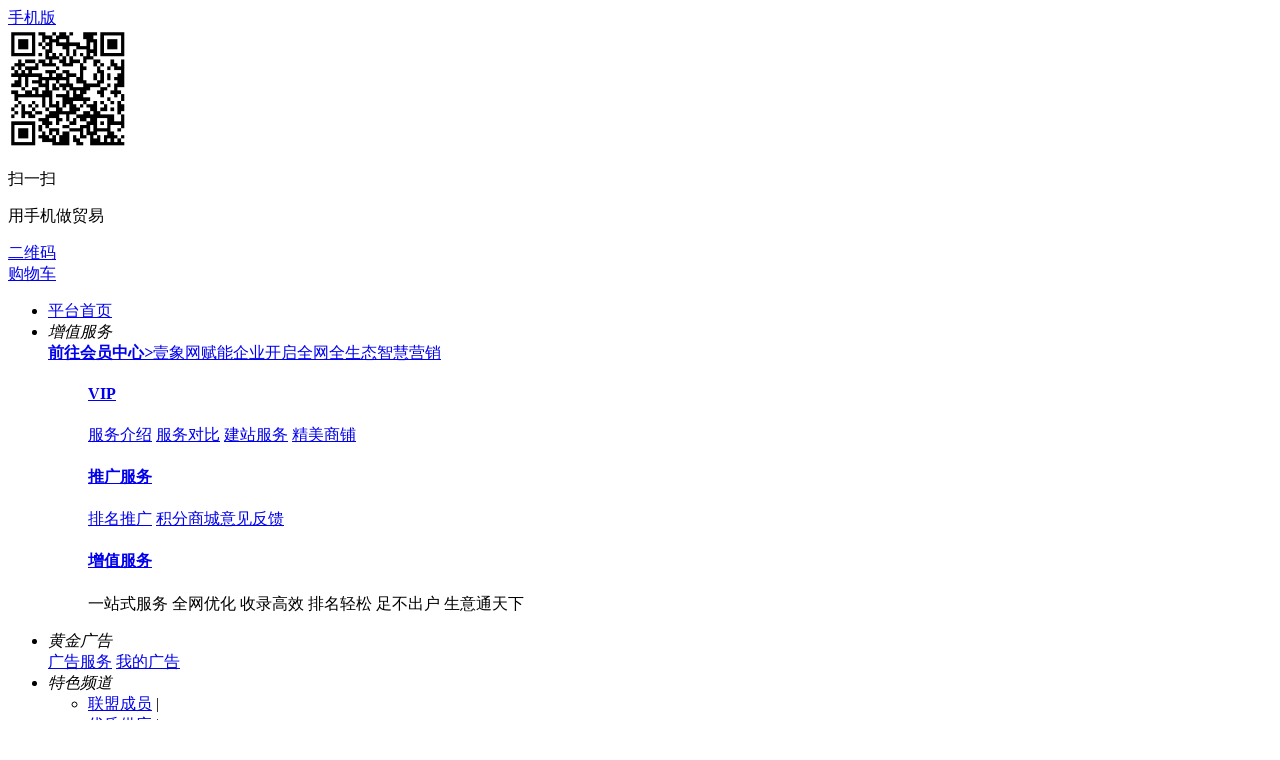

--- FILE ---
content_type: text/html;charset=UTF-8
request_url: https://www.1elephant.com/sell/list/7607/
body_size: 8521
content:
<!doctype html>
<html>
<head>
<meta charset="UTF-8"/>
<meta http-equiv="x-ua-compatible" content="IE=edge" />
<title>2025年最新【优质供应】价格_厂家供应采购图片品牌优质供应一站式交付服务平台</title>
<meta name="keywords" content="优质供应价格，优质供应采购,壹象网厂家，优质供应供应"/>
<meta name="description" content="壹象网壹象网壹象网|防护用品网|劳保用品网|安防用品网|劳防用品网|防护用品代理|劳防用品代理|安全防护用品|医用防护用品|防暴用品网 壹象网优质供应销售优质供应产品,提供优质供应价格、优质供应厂家信息服务，是专业的互联网+ 优质供应一站式b2b平台。"/>
<meta http-equiv="mobile-agent" content="format=html5;url=https://www.1elephant.com/mobile/sell/list/7607/"/>
<meta name="generator" content="Template - www.mbkfw.com - S06 -V9" />
<meta name="Copyright" content="kefu@mbkfw.com"/>
<link rel="shortcut icon" type="image/x-icon" href="https://www.1elephant.com/favicon.ico"/>
<link rel="bookmark" type="image/x-icon" href="https://www.1elephant.com/favicon.ico"/>
<link rel="stylesheet" href="https://www.1elephant.com/static/skin/s06skinv9/css/muban.css?v=f6c2fb17cd" type="text/css" />
<link rel="stylesheet" href="https://www.1elephant.com/static/skin/s06skinv9/css/muban-indexh.css?v=f6c2fb17cd" type="text/css" />
<link rel="stylesheet" type="text/css" href="https://www.1elephant.com/static/js/swiper4.5.3/swiper.min.css?v=f6c2fb17cd"/>
<link rel="stylesheet" type="text/css" href="https://www.1elephant.com/static/skin/s06skinv9/style.css?v=f6c2fb17cd"/>
<link rel="stylesheet" type="text/css" href="https://www.1elephant.com/static/skin/s06skinv9/mbkfw.xh.css?v=f6c2fb17cd"/>
<link rel="stylesheet" type="text/css" href="https://www.1elephant.com/static/skin/s06skinv9/sell.css?v=f6c2fb17cd"/>
<link rel="stylesheet" type="text/css" href="https://www.1elephant.com/file/style/home.reset.css?v=f6c2fb17cd"/>
<script type="text/javascript" src="https://www.1elephant.com/lang/zh-cn/lang.js?v=f6c2fb17cd"></script>
<script type="text/javascript" src="https://www.1elephant.com/file/script/config.js?v=f6c2fb17cd"></script>
<script type="text/javascript" src="https://www.1elephant.com/static/script/jquery-3.6.4.min.js?v=f6c2fb17cd"></script>
<script type="text/javascript" src="https://www.1elephant.com/static/script/notification.js?v=f6c2fb17cd"></script>
<script type="text/javascript" src="https://www.1elephant.com/static/script/common.js?v=f6c2fb17cd"></script>
<script type="text/javascript" src="https://www.1elephant.com/static/script/page.js?v=f6c2fb17cd"></script>
<script type="text/javascript" src="https://www.1elephant.com/static/script/jquery.lazyload.js?v=f6c2fb17cd"></script><!-- <script type="text/javascript" src="https://www.1elephant.com/static/js/xhso.js?v=f6c2fb17cd"></script> -->
<script type="text/javascript" src="https://www.1elephant.com/static/js/jquery.SuperSlide.2.1.3.js?v=f6c2fb17cd"></script>
<script type="text/javascript">GoMobile('https://www.1elephant.com/mobile/sell/list/7607/');var searchid = 5;</script>
</head>
<body>
<!--[if lte IE 8]>
<div class="browser-warning">
    <div class="bgo"></div>
    <div class="con pos-abs ie-pie rad5">
        提示：您的浏览器可能无法正常浏览本站，推荐使用
        <a href="//www.google.com/chrome" class="fontbold" target="_blank" title="下载 Chrome 浏览器">Chrome</a>、
        <a href="//browser.360.cn/ee" class="fontbold" target="_blank" title="下载 360极速 浏览器">360极速</a>、
        <a href="//www.apple.com/safari" class="fontbold" target="_blank" title="下载 Safari 浏览器">Safari</a>、
        <a href="//firefox.com.cn/download" class="fontbold" target="_blank" title="下载 Firefox 浏览器">Firefox</a> 等浏览器，
        或者升级您的 <a href="//windows.microsoft.com/zh-CN/internet-explorer/download-ie" class="fontbold" target="_blank" title="下载最新版的 Internet Explorer">Internet Explorer</a>
        <a href="javascript:void(0);" id="close-btn" class="close-btn rad100">X</a>
    </div>
</div>
<![endif]--><div class="top" id="head">
<div class="wrap">
<div class="top-l">
<div class="mobile pr drop-down"><i class="icon i-phone"></i><a href="javascript:Dmobile();">手机版</a>
<div class="code drop-down-con">
<div class="fl code_img"><img src="https://www.1elephant.com/file/upload/202107/07/155214541.png"/></div>
<div class="fl code_text">
<p class="code_text_one">扫一扫</p>
<p class="code_text_two">用手机做贸易</p>
</div>
</div>
</div>
<div class="xh-mobile"><a href="javascript:Dqrcode();" class="mobile"><i class="icon i-code"></i>二维码</a></div><div class="xh-cart"><a href="https://www.1elephant.com/member/cart.php" onmouseover="Dcard('cart',this);"><i class="icon i-cart"></i>购物车<span class="head_t" id="destoon_cart"></span></a></div><div class="top_login" id="destoon_member"></div>
</div>
<div class="top-r">
<ul>
<li class="top-r-li"><a href="https://www.1elephant.com/" target="_blank" class="smartkf">平台首页</a></li>
<li class="top-r-li drop-down pr"><em>增值服务</em><i class="icon-down"></i>
<div class="drop-down-con userfw">
    <a href="https://www.1elephant.com/member/" class="a-box" target="_blank"><b class="t">前往会员中心<i>&gt;</i></b>壹象网赋能企业开启全网全生态智慧营销</a>
<dl>
<dd class="t-vip">
<a href="https://www.1elephant.com/vip" target="_blank"><h4><i class="i0"></i>VIP</h4></a>
<p class="bm_x">
<a class="red" href="https://www.1elephant.com/vip" target="_blank">服务介绍</a>
<a href="https://www.1elephant.com/member/grade.php" target="_blank">服务对比</a>
<a href="https://www.1elephant.com/vip/jianzhan.html" target="_blank">建站服务</a>
<a href="https://www.1elephant.com/vip/spmuban.html" target="_blank">精美商铺</a>
</p>
</dd>
<dd class="t-tg">
<a href="https://www.1elephant.com/spread/" target="_blank"> <h4><i class="i1"></i>推广服务</h4></a>
<p class="bm_x">
<a class="red" href="https://www.1elephant.com/spread/" target="_blank">排名推广</a>
<a href="https://www.1elephant.com/gift/index2.php" target="_blank">积分商城</a><a href="https://www.1elephant.com/guestbook/index.php?action=add" target="_blank">意见反馈</a></p>
</dd>
<dd class="t-zz">
<a href="https://www.1elephant.com/spread/" target="_blank"> <h4><i class="i2"></i>增值服务</h4></a>
<div class="txt">一站式服务 全网优化 收录高效 排名轻松 足不出户 生意通天下</div>
</dd>
</dl>
</div>
</li>
<li class="top-r-li drop-down pr"><em>黄金广告</em><i class="icon-down"></i>
<div class="drop-down-con adfw">
<a class="red" href="https://www.1elephant.com/ad/" target="_blank">广告服务</a>
<a href="https://www.1elephant.com/member/ad.php" rel="nofollow" target="_blank">我的广告</a>
</div>
</li>
<li class="top-r-li drop-down pr"><em>特色频道</em><i class="icon-down"></i>
<div class="drop-down-con sitenav">
<ul class="clf">
<li class="m-li"><a href="https://www.1elephant.com/company/">联盟成员</a><span> | </span></li>
<li class="m-li"><a href="https://www.1elephant.com/sell/">优质供应</a><span> | </span></li>
<li class="m-li"><a href="https://www.1elephant.com/buy/">采购招标</a><span> | </span></li>
<li class="m-li"><a href="https://www.1elephant.com/news/">防护头条</a><span> | </span></li>
<li class="m-li"><a href="https://www.1elephant.com/exhibit/">展会集锦</a><span> | </span></li>
<li class="m-li"><a href="https://www.1elephant.com/know/">百科问答</a><span> | </span></li>
<li class="m-li"><a href="https://www.1elephant.com/photo/">图库</a><span> | </span></li>
<li class="m-li"><a href="https://www.1elephant.com/brand/">品牌商标</a><span> | </span></li>
<li class="m-li"><a href="https://www.1elephant.com/video/">微视频</a><span> | </span></li>
<li class="m-li"><a href="https://www.1elephant.com/resume/">简历</a><span> | </span></li>
<li class="m-li"><a href="https://www.1elephant.com/mall/">严选商城</a><span> | </span></li>
<li class="m-li"><a href="https://www.1elephant.com/club/">防护商圈</a><span> | </span></li>
<li class="m-li"><a href="https://www.1elephant.com/job/">猎聘</a><span> | </span></li>
<li class="m-li"><a href="https://www.1elephant.com/invest/">加盟代理</a><span> | </span></li>
<li class="m-li"><a href="https://www.1elephant.com/moment/">动态</a><span> | </span></li>
<li class="m-li"><a href="https://www.1elephant.com/finance/">服务</a><span> | </span></li>
<li class="m-li"><a href="https://www.1elephant.com/help/">帮助中心</a><span> | </span></li>
</ul>
</div>
</li>
<li class="top-r-li"><a href="https://www.1elephant.com/help/" target="_blank" class="smartkf">客服中心</a></li>
</ul>
</div>
</div>
</div><div id="destoon-space"></div>
<div class="m"><div id="search_tips" style="display:none;"></div></div>
<div id="destoon-qrcode" style="display:none;"></div><div id="destoon-card"></div><div id="destoon-fixon">
<div class="logbar">
<div class="wrap clearfix">
<div class="logo_xh">
<a href="https://www.1elephant.com/" target="_blank"><img src="https://www.1elephant.com/file/upload/202106/22/135148961.jpg" alt="壹象网"/></a>
</div>
<div class="reach">
<form id="destoon-search" action="https://www.1elephant.com/sell/search.php" onsubmit="return DSearch();">
<div class="search-a clearfix">
<div class="search-inp">
<input name="kw" id="destoon-kw" type="text" value="" placeholder="请输入关键词" onfocus="DsRec();" onblur="$('#search-tip,#search-rec,#search-cls').fadeOut('fast');"  onkeyup="DsTip(this.value);" autocomplete="off" x-webkit-speech speech/>
<div id="search-tip"></div><div id="search-rec"></div>
</div>
<div class="search-mod">
<div id="search-cls" onclick="$('#destoon-kw').val('');$('#search-cls').hide();" title="清空输入"></div>
<input type="text" id="destoon-mod" value="优质供应" readonly onclick="$('#search-tip,#search-rec').hide();$('#search-mod').fadeIn('fast');"/>
<div id="search-mod">
<p onclick="$('#search-mod').fadeOut('fast');"><i title="关闭"></i>选择频道搜索</p>
<ul>
<li onclick="DsMod('4','联盟成员','https://www.1elephant.com/company/')">联盟成员</li><li onclick="DsMod('5','优质供应','https://www.1elephant.com/sell/')">优质供应</li><li onclick="DsMod('6','采购招标','https://www.1elephant.com/buy/')">采购招标</li><li onclick="DsMod('21','防护头条','https://www.1elephant.com/news/')">防护头条</li><li onclick="DsMod('8','展会集锦','https://www.1elephant.com/exhibit/')">展会集锦</li><li onclick="DsMod('14','微视频','https://www.1elephant.com/video/')">微视频</li></ul>
</div>
</div>
<div class="search-btn"><input type="submit" value="搜 索"/></div>
</div>
<div class="search-b clearfix">
<div class="search-adv" title="高级搜索" onclick="Go($('#destoon-search').attr('action'));"></div>
<div class="search-hot"><a href="https://www.1elephant.com/sell/search.php?kw=%E5%AE%B6%E5%B1%85">家居</a><a href="https://www.1elephant.com/sell/search.php?kw=%E9%98%B2%E6%8A%A4%E6%9C%8D%E7%B3%BB%E5%88%97">防护服系列</a><a href="https://www.1elephant.com/sell/search.php?kw=%E5%85%B6%E4%BB%96">其他</a><a href="https://www.1elephant.com/sell/search.php?kw=%E9%98%B2%E9%9B%B7%E7%94%B5%E8%AE%BE%E5%A4%87">防雷电设备</a><a href="https://www.1elephant.com/sell/search.php?kw=%E6%89%8B%E6%8C%81%E9%87%91%E5%B1%9E%E6%8E%A2%E6%B5%8B%E5%99%A8">手持金属探测器</a><a href="https://www.1elephant.com/sell/search.php?kw=%E6%89%8B%E5%A5%97">手套</a><a href="https://www.1elephant.com/sell/search.php?kw=%E5%8C%BB%E7%94%A8%E9%98%B2%E6%8A%A4%E7%94%A8%E5%93%81">医用防护用品</a><a href="https://www.1elephant.com/sell/search.php?kw=%E6%B6%88%E9%98%B2%E8%AE%BE%E5%A4%87">消防设备</a><a href="https://www.1elephant.com/sell/search.php?kw=%E9%98%B2%E6%8A%A4%E6%9C%8D">防护服</a><a href="https://www.1elephant.com/sell/search.php?kw=%E5%AE%89%E5%85%A8%E5%B8%BD">安全帽</a></div>
</div>
</form>
</div>
<div class="btn-order"><a href="https://www.1elephant.com/member/my.php" rel="nofollow" target="_blank">发布信息</a></div>
<div class="qr-code qr-code1">
<p>微信扫一扫</p>
<img src="https://www.1elephant.com/file/upload/202107/07/155134721.jpg" width="72" height="72" class="qr-code-img" />
<div class="qr-code-h qr-code-h1">
<div class="qr-code-htext">微信小程序<br>天下好货一手掌握</div>
<div class="qr-code-himg"><img src="https://www.1elephant.com/file/upload/202107/07/155134721.jpg" width="120" height="120" /></div>
</div>
</div>
<div class="qr-code qr-code2 ml20">
<p>扫一扫关注</p>
<img src="https://www.1elephant.com/file/upload/202107/07/155125521.jpg" width="72" height="72" class="qr-code-img" />
<div class="qr-code-h qr-code-h2">
<div class="qr-code-htext">扫一扫微信关注<br>天下好货一手掌握</div>
<div class="qr-code-himg"><img src="https://www.1elephant.com/file/upload/202107/07/155125521.jpg" width="120" height="120" /></div>
</div>
</div>
</div>
</div>
</div>
<div class="nav_mu">
<div class="wrap">
<ul class="nav-mu-li">
<li class="muli d1"><a href="https://www.1elephant.com/" target="_blank">首页</a></li>
<li class="muli d4"><a href="https://www.1elephant.com/company/" target="_blank">联盟成员</a>
</li>
<li class="muli d5"><a href="https://www.1elephant.com/sell/" target="_blank" class="hover">优质供应</a>
</li>
<li class="muli pr d6"><a href="https://www.1elephant.com/buy/" target="_blank">采购招标</a>
<div class="icon-new"></div></li>
<li class="muli d21"><a href="https://www.1elephant.com/news/" target="_blank">防护头条</a>
</li>
<li class="muli d8"><a href="https://www.1elephant.com/exhibit/" target="_blank">展会集锦</a>
</li>
<li class="split-line"><span></span></li><li class="muli pr d14"><a href="https://www.1elephant.com/video/" target="_blank">微视频</a>
<div class="icon-new"></div></li>
</ul>
</div>
<div class="clearfix"> </div>
</div><link rel="stylesheet" type="text/css" href="https://www.1elephant.com/static/skin/s06skinv9/list.css?v=f6c2fb17cd"/><script type="text/javascript" src="https://www.1elephant.com/static/js/category_list.js?v=f6c2fb17cd"></script><div class="mxh clearfix">
<div class="nav"><a href="https://www.1elephant.com/">首页</a> <i>&gt;</i> <a href="https://www.1elephant.com/sell/">优质供应</a> <i>&gt;</i> <a href="https://www.1elephant.com/sell/list/5788/">防护设备机械</a> <i>&gt;</i> <a href="https://www.1elephant.com/sell/list/7607/">美容防护仪器</a></div>
</div>
<div class="g-row">
<div class="m-sorts">
<form action="https://www.1elephant.com/sell/search.php" id="search">
<input type="hidden" name="catid" value="7607"/>
<div class="sContentD">
<div class="filter_box">
<h3>类目</h3>
<div class="right close">
<ul class="brand" style="height: auto;">
<li><a href="https://www.1elephant.com/sell/search.php?areaid=0&catid=0" class="current">不限</a></li>
<li ><a  href="https://www.1elephant.com/sell/list/7602/">医用防护生产设备</a></li>
<li ><a  href="https://www.1elephant.com/sell/list/7603/">做业防护生产设备</a></li>
<li ><a  href="https://www.1elephant.com/sell/list/7604/">家居防护生产设备</a></li>
<li ><a  href="https://www.1elephant.com/sell/list/7605/">防护检测设备</a></li>
<li ><a  href="https://www.1elephant.com/sell/list/7606/">户外防护生产设备</a></li>
<li ><a  class="current" href="https://www.1elephant.com/sell/list/7607/">美容防护仪器</a></li>
<li  class="hide"><a  href="https://www.1elephant.com/sell/list/7608/">生产配件</a></li>
<li  class="hide"><a  href="https://www.1elephant.com/sell/list/7609/">周边产品</a></li>
</ul>
</div>
<a href="javascript:void(0)" class="more sealiszsan sealiszhank sealisshouq"><em>收起</em></a></div>
<div class="filter_box">
<h3>地区</h3>
<div class="right">
<ul class="" style="height: 40px;">
<li><a href="https://www.1elephant.com/sell/search.php?areaid=0&catid=7607" class="current">不限</a></li>
<li ><a href="https://www.1elephant.com/sell/search.php?areaid=1&catid=7607">北京</a></li>
<li ><a href="https://www.1elephant.com/sell/search.php?areaid=2&catid=7607">上海</a></li>
<li ><a href="https://www.1elephant.com/sell/search.php?areaid=3&catid=7607">天津</a></li>
<li ><a href="https://www.1elephant.com/sell/search.php?areaid=4&catid=7607">重庆</a></li>
<li ><a href="https://www.1elephant.com/sell/search.php?areaid=5&catid=7607">河北</a></li>
<li ><a href="https://www.1elephant.com/sell/search.php?areaid=6&catid=7607">山西</a></li>
<li ><a href="https://www.1elephant.com/sell/search.php?areaid=7&catid=7607">内蒙古</a></li>
<li ><a href="https://www.1elephant.com/sell/search.php?areaid=8&catid=7607">辽宁</a></li>
<li ><a href="https://www.1elephant.com/sell/search.php?areaid=9&catid=7607">吉林</a></li>
<li ><a href="https://www.1elephant.com/sell/search.php?areaid=10&catid=7607">黑龙江</a></li>
<li ><a href="https://www.1elephant.com/sell/search.php?areaid=11&catid=7607">江苏</a></li>
<li ><a href="https://www.1elephant.com/sell/search.php?areaid=12&catid=7607">浙江</a></li>
<li  class="hide"><a href="https://www.1elephant.com/sell/search.php?areaid=13&catid=7607">安徽</a></li>
<li  class="hide"><a href="https://www.1elephant.com/sell/search.php?areaid=14&catid=7607">福建</a></li>
<li  class="hide"><a href="https://www.1elephant.com/sell/search.php?areaid=15&catid=7607">江西</a></li>
<li  class="hide"><a href="https://www.1elephant.com/sell/search.php?areaid=16&catid=7607">山东</a></li>
<li  class="hide"><a href="https://www.1elephant.com/sell/search.php?areaid=17&catid=7607">河南</a></li>
<li  class="hide"><a href="https://www.1elephant.com/sell/search.php?areaid=18&catid=7607">湖北</a></li>
<li  class="hide"><a href="https://www.1elephant.com/sell/search.php?areaid=19&catid=7607">湖南</a></li>
<li  class="hide"><a href="https://www.1elephant.com/sell/search.php?areaid=20&catid=7607">广东</a></li>
<li  class="hide"><a href="https://www.1elephant.com/sell/search.php?areaid=21&catid=7607">广西</a></li>
<li  class="hide"><a href="https://www.1elephant.com/sell/search.php?areaid=22&catid=7607">海南</a></li>
<li  class="hide"><a href="https://www.1elephant.com/sell/search.php?areaid=23&catid=7607">四川</a></li>
<li  class="hide"><a href="https://www.1elephant.com/sell/search.php?areaid=24&catid=7607">贵州</a></li>
<li  class="hide"><a href="https://www.1elephant.com/sell/search.php?areaid=25&catid=7607">云南</a></li>
<li  class="hide"><a href="https://www.1elephant.com/sell/search.php?areaid=26&catid=7607">西藏</a></li>
<li  class="hide"><a href="https://www.1elephant.com/sell/search.php?areaid=27&catid=7607">陕西</a></li>
<li  class="hide"><a href="https://www.1elephant.com/sell/search.php?areaid=28&catid=7607">甘肃</a></li>
<li  class="hide"><a href="https://www.1elephant.com/sell/search.php?areaid=29&catid=7607">青海</a></li>
<li  class="hide"><a href="https://www.1elephant.com/sell/search.php?areaid=30&catid=7607">宁夏</a></li>
<li  class="hide"><a href="https://www.1elephant.com/sell/search.php?areaid=31&catid=7607">新疆</a></li>
<li  class="hide"><a href="https://www.1elephant.com/sell/search.php?areaid=32&catid=7607">台湾</a></li>
<li  class="hide"><a href="https://www.1elephant.com/sell/search.php?areaid=33&catid=7607">香港</a></li>
<li  class="hide"><a href="https://www.1elephant.com/sell/search.php?areaid=34&catid=7607">澳门</a></li>
</ul>
</div>
<a href="javascript:void(0)" class="more sealiszsan sealiszhank "><em>展开</em></a></div>
<div class="filter_box">
<h3>类型</h3>
<div class="right">
<ul class="" style="height: 40px;">
<li><a href="https://www.1elephant.com/sell/list/7607/" class="current">全部</a></li>
<li ><a href="javascript:Go('https://www.1elephant.com/sell/search.php?typeid=0&catid=7607');" class="">供应</a></li>
<li ><a href="javascript:Go('https://www.1elephant.com/sell/search.php?typeid=1&catid=7607');" class="">招商代理</a></li>
<li ><a href="javascript:Go('https://www.1elephant.com/sell/search.php?typeid=2&catid=7607');" class="">供应二手</a></li>
<li ><a href="javascript:Go('https://www.1elephant.com/sell/search.php?typeid=3&catid=7607');" class="">提供加工</a></li>
<li ><a href="javascript:Go('https://www.1elephant.com/sell/search.php?typeid=4&catid=7607');" class="">提供合作</a></li>
<li ><a href="javascript:Go('https://www.1elephant.com/sell/search.php?typeid=5&catid=7607');" class="">现有库存</a></li>
</ul>
</div>
</div>
<div class="find_sorts">
<h3>您还可以找</h3>
<div class="right">
<ul>
<a href="https://www.1elephant.com/sell/search.php?kw=%E5%AE%B6%E5%B1%85">家居</a><a href="https://www.1elephant.com/sell/search.php?kw=%E9%98%B2%E6%8A%A4%E6%9C%8D%E7%B3%BB%E5%88%97">防护服系列</a><a href="https://www.1elephant.com/sell/search.php?kw=%E5%85%B6%E4%BB%96">其他</a><a href="https://www.1elephant.com/sell/search.php?kw=%E9%98%B2%E9%9B%B7%E7%94%B5%E8%AE%BE%E5%A4%87">防雷电设备</a><a href="https://www.1elephant.com/sell/search.php?kw=%E6%89%8B%E6%8C%81%E9%87%91%E5%B1%9E%E6%8E%A2%E6%B5%8B%E5%99%A8">手持金属探测器</a><a href="https://www.1elephant.com/sell/search.php?kw=%E6%89%8B%E5%A5%97">手套</a><a href="https://www.1elephant.com/sell/search.php?kw=%E5%8C%BB%E7%94%A8%E9%98%B2%E6%8A%A4%E7%94%A8%E5%93%81">医用防护用品</a><a href="https://www.1elephant.com/sell/search.php?kw=%E6%B6%88%E9%98%B2%E8%AE%BE%E5%A4%87">消防设备</a><a href="https://www.1elephant.com/sell/search.php?kw=%E9%98%B2%E6%8A%A4%E6%9C%8D">防护服</a><a href="https://www.1elephant.com/sell/search.php?kw=%E5%AE%89%E5%85%A8%E5%B8%BD">安全帽</a><a href="https://www.1elephant.com/sell/search.php?kw=%E4%BA%A4%E9%80%9A%E6%B6%88%E9%98%B2%E5%99%A8%E6%9D%90">交通消防器材</a><a href="https://www.1elephant.com/sell/search.php?kw=%E5%8F%A3%E7%BD%A9">口罩</a><a href="https://www.1elephant.com/sell/search.php?kw=%E6%A9%A1%E8%83%B6%E6%89%8B%E5%A5%97">橡胶手套</a><a href="https://www.1elephant.com/sell/search.php?kw=%E6%99%BA%E8%83%BD%E5%AE%89%E9%98%B2%E8%AE%BE%E5%A4%87">智能安防设备</a><a href="https://www.1elephant.com/sell/search.php?kw=%E5%B8%86%E5%B8%83%E6%89%8B%E5%A5%97">帆布手套</a></ul>
<div class="so-ce"><a href="https://www.1elephant.com/sell/search.php" class="so-mo"><em>高级搜索</em></a></div>
</div>
</div>
</div>
</form>
</div>
</div>
<div class="g-row mt15">
<div class="box985">
<form method="post">
    <script type="text/javascript">var sh = 'https://www.1elephant.com/sell/search.php?catid=7607';</script>
    <div class="sell_tip" id="sell_tip" style="display:none;" title="双击关闭" ondblclick="Dh(this.id);">
    <div>
    <p>您可以</p>
    <input type="submit" value="对比选中" onclick="this.form.action='https://www.1elephant.com/sell/compare.php';" class="tool-btn"/> 或
    <input type="submit" value="批量询价" onclick="this.form.action='https://www.1elephant.com/sell/inquiry.php';" class="tool-btn"/>
    </div>
    </div>
<div class="filter">
<div class="price_s">
<input type="checkbox" onclick="checkall(this.form);"/>全选&nbsp;&nbsp;&nbsp;&nbsp;
<input type="submit" value="对比选中" onclick="this.form.action='https://www.1elephant.com/sell/compare.php';" class="tool-btn"/>&nbsp; &nbsp;
<input type="submit" value="批量询价" onclick="this.form.action='https://www.1elephant.com/sell/inquiry.php';" class="tool-btn"/>
</div>
<div class="type_s">
<span>按时间：</span>
<select onchange="Go(sh+'&day='+this.value)">
<option value="0">更新时间</option>
<option value="1">1天内</option>
<option value="3">3天内</option>
<option value="7">7天内</option>
<option value="15">15天内</option>
<option value="30">30天内</option>
</select>
</div>
<div class="type_s">
<span>按顺序：</span>
<select onchange="Go(sh+'&order='+this.value)">
<option value="0">显示顺序</option>
<option value="2">价格由高到低</option>
<option value="3">价格由低到高</option>
<option value="4">VIP级别由高到低</option>
<option value="5">VIP级别由低到高</option>
<option value="6">供货量由高到低</option>
<option value="7">供货量由低到高</option>
<option value="8">起订量由高到低</option>
<option value="9">起订量由低到高</option>
</select>
</div>
<div class="price">
<input type="checkbox" onclick="Go(sh+'&price=1');"/>
标价&nbsp;
<input type="checkbox" onclick="Go(sh+'&thumb=1');"/>
图片&nbsp;
<input type="checkbox" onclick="Go(sh+'&vip=1');"/>
VIP</div>
<div class="tab">
    <a href="javascript:;" onclick="Dq('issup', 1);" class="hb" title="合并供应商">合并供应商</a>
<a href="javascript:;" onclick="Go(sh+'&list=1');" class="icon_datu">大图</a>
<a href="javascript:;" onclick="Go(sh+'&list=0');" class="icon_liebiao active">列表</a>
</div>
</div>
<div class="othertip mt20">
<p class="fl"><strong>壹象网温馨提示：</strong>请新老用户加强对信息真实性及其发布者身份与资质的甄别，避免引起不必要的纠纷和造成损失！</p>
<p class="fr"><a class="c_huang" onclick="hidetip()">关闭</a></p>
</div>
<script type="text/javascript">
$(function () {
if (getCookie('othertip') == 1) {
$('.othertip').hide();
}
});
function hidetip() {
setCookie('othertip', 1);
$('.othertip').hide();
}
</script>
<div id="list" class="mt15">
<div style="padding:48px 118px;line-height:32px;font-size:14px;">
<strong class="px16">抱歉，没有找到相关的内容</strong><br/><br/>
&nbsp;<strong>建议您：</strong><br/>
<div style="color:#666666;">
&nbsp;&nbsp;&bull; 检查输入的文字是否有误<br/>
&nbsp;&nbsp;&bull; 去掉可能不必要的字词，如“的”、“什么”等<br/>
&nbsp;&nbsp;&bull; 调整更确切的关键词或搜索条件<a href="search.php" class="b">重新搜索</a><br/>
</div>
</div></div>
</form>
</div>
<div class="box200">
<a class="postSell" href="https://www.1elephant.com/member/my.php?mid=5&action=add" target="_blank">发布供应产品</a>
<a class="postBuy" href="https://www.1elephant.com/member/my.php?mid=6&action=add" target="_blank">发布紧急采购</a>
<div class="zwdiv">
<ul><li><img src="https://www.1elephant.com/file/upload/202008/11/172339285256.gif" width="210" height="210" alt=""/></li></ul>
</div>
<div class="shop_box">
<div class="gg_title">相关推荐产品</div>
<ul class="recommend_ul">
</ul>
</div>
<div class="shop_box">
<div class="gg_title">全网推荐产品</div>
<ul class="recommend_ul">
<li>
  <a href="https://www.1elephant.com/sell/show-128296.html" target="_blank" title="苏州吴江车位划线  厂区道路划线  消防通道划线  沥青改色" class="tjimg"><img src="https://www.1elephant.com/file/upload/202507/10/1007511933092.jpg.thumb.jpg" class="img" alt="苏州吴江车位划线  厂区道路划线  消防通道划线  沥青改色">
  <i class="companytg"></i>  </a>
    <p class="jg">￥<span>6.00</span>/米</p>
    <p class="wz"><a href="https://www.1elephant.com/sell/show-128296.html" target="_blank" title="苏州吴江车位划线  厂区道路划线  消防通道划线  沥青改色">苏州吴江车位划线  厂区道路划线  消防通道划线  沥青改色</a></p>
</li>
<li>
  <a href="https://www.1elephant.com/sell/show-127599.html" target="_blank" title="防静电工作服" class="tjimg"><img src="https://www.1elephant.com/file/upload/202404/23/1652162133280.png.thumb.png" class="img" alt="防静电工作服">
  <i class="companytg"></i>  </a>
    <p class="jg"><span>电议</span></p>
    <p class="wz"><a href="https://www.1elephant.com/sell/show-127599.html" target="_blank" title="防静电工作服">防静电工作服</a></p>
</li>
<li>
  <a href="https://www.1elephant.com/sell/show-127258.html" target="_blank" title="SHDL大电流发生器" class="tjimg"><img src="https://www.1elephant.com/file/upload/202311/15/1430155533223.png.thumb.png" class="img" alt="SHDL大电流发生器">
  <i class="companytg"></i>  </a>
    <p class="jg"><span>电议</span></p>
    <p class="wz"><a href="https://www.1elephant.com/sell/show-127258.html" target="_blank" title="SHDL大电流发生器">SHDL大电流发生器</a></p>
</li>
</ul>
</div>
<div class="shop_box arx_list_info">
<div class="gg_title">全网最新产品</div>
<ul class="recommend_ul">
<li>
  <a href="https://www.1elephant.com/sell/show-128956.html" target="_blank" title="高铁站地铁站火车站火车站水晶卷帘门河北生产厂家，水晶折叠门" class="tjimg"><img src="https://www.1elephant.com/file/upload/202512/25/1433199533596.jpg.thumb.jpg" class="img" alt="高铁站地铁站火车站火车站水晶卷帘门河北生产厂家，水晶折叠门">
    </a>
    <p class="jg"><span>电议</span></p>
    <p class="wz"><a href="https://www.1elephant.com/sell/show-128956.html" target="_blank" title="高铁站地铁站火车站火车站水晶卷帘门河北生产厂家，水晶折叠门">高铁站地铁站火车站火车站水晶卷帘门河北生产厂家，水晶折叠门</a></p>
</li>
<li>
  <a href="https://www.1elephant.com/sell/show-128955.html" target="_blank" title="商场/商城/门市/商超/店铺/水晶折叠门河北任丘生产厂家安装" class="tjimg"><img src="https://www.1elephant.com/file/upload/202512/25/1432445133596.jpg.thumb.jpg" class="img" alt="商场/商城/门市/商超/店铺/水晶折叠门河北任丘生产厂家安装">
    </a>
    <p class="jg"><span>电议</span></p>
    <p class="wz"><a href="https://www.1elephant.com/sell/show-128955.html" target="_blank" title="商场/商城/门市/商超/店铺/水晶折叠门河北任丘生产厂家安装">商场/商城/门市/商超/店铺/水晶折叠门河北任丘生产厂家安装</a></p>
</li>
</ul>
</div>
</div>
</div>
<div class="g-row mt15" id="hotproduct">
<div class="topBrand">
<div class="tit_s"><h3>行业产品</h3></div>
<p>
<a href="https://www.1elephant.com/sell/list/4/" title="家居卫防用品">家居卫防用品</a>
<a href="https://www.1elephant.com/sell/list/5/" title="医用防护用品">医用防护用品</a>
<a href="https://www.1elephant.com/sell/list/6/" title="作业防护用品">作业防护用品</a>
<a href="https://www.1elephant.com/sell/list/9/" title="交通消防器材">交通消防器材</a>
<a href="https://www.1elephant.com/sell/list/6361/" title="智能安防设备">智能安防设备</a>
<a href="https://www.1elephant.com/sell/list/10/" title="母婴老人用品">母婴老人用品</a>
<a href="https://www.1elephant.com/sell/list/5786/" title="运动户外防护">运动户外防护</a>
<a href="https://www.1elephant.com/sell/list/7553/" title="防护MRO原料">防护MRO原料</a>
<a href="https://www.1elephant.com/sell/list/5788/" title="防护设备机械">防护设备机械</a>
<a href="https://www.1elephant.com/sell/list/7/" title="美容护理用品">美容护理用品</a>
<a href="https://www.1elephant.com/sell/list/8/" title="酒店旅游用品">酒店旅游用品</a>
</p>
</div>
<div class="interes">
<span>您可能还感兴趣：</span>
<p>
</p>
</div>
</div>
<div class="g-row mt15">
<div class="warn_ico fl-clr">
<div class="warn-pic fl-left"></div>
<div class="warn-detail-rig fl-right fl-clr">
<dl class="fl-clr">
<dt>免责声明：</dt>
<dd>当前页为美容防护仪器价格信息展示，该页所展示的美容防护仪器批发价格、美容防护仪器报价等相关信息均有企业自行提供，美容防护仪器价格真实性、准确性、合法性由店铺所有企业完全负责。壹象网对此不承担任何保证责任。</dd>
</dl>
<dl class="fl-clr">
<dt>友情提醒：</dt>
<dd>建议您通过拨打美容防护仪器厂家联系方式确认最终价格，并索要美容防护仪器样品确认产品质量。如美容防护仪器报价过低，可能为虚假信息，请确认美容防护仪器报价真实性，谨防上当受骗。</dd>
</dl>
</div>
</div>
</div>
<div class="wrapt newfooter">
    <div class="clear"> </div>
    <div class="ft">
        <div class="ft-links">
            <a href="https://www.1elephant.com/about/manual.html"><span style="color:#FF0000">会员使用手册</span></a><em>|</em> 
<a href="https://www.1elephant.com/about/42.html">营业执照</a><em>|</em> 
<a href="https://www.1elephant.com/about/index.html">关于我们</a><em>|</em> 
<a href="https://www.1elephant.com/about/contact.html">联系方式</a><em>|</em> 
<a href="https://www.1elephant.com/about/agreement.html">使用协议</a><em>|</em> 
<a href="https://www.1elephant.com/about/privacy.html">隐私政策</a><em>|</em> 
<a href="https://www.1elephant.com/about/copyright.html">版权隐私</a><em>|</em> 
            <a href="https://www.1elephant.com/sitemap/" target="_blank">网站地图</a><em>|</em>
            <a href="https://www.1elephant.com/spread/" target="_blank">排名推广</a><em>|</em>
            <a href="https://www.1elephant.com/ad/" target="_blank">广告服务</a><em>|</em>            <a href="https://www.1elephant.com/gift/index2.php" target="_blank">积分换礼</a><em>|</em>            <a href="https://www.1elephant.com/guestbook/">网站留言</a><em>|</em>            <a href="javascript:Dreport(5, 0, 0);">违规举报</a><em>|</em>                        <a target="_blank" href="https://www.1elephant.com/link/index.php?action=reg" title="申请加入友链" rel="nofollow" style="color:#9C7272">申请友链</a>
        </div>
        <div class="ft-p">
            <p>微信公众号：壹象网<br/>微博：壹象网</p>
            <p><span><a href="http://beian.miit.gov.cn" target="_blank" rel="nofollow">鄂ICP备15023168号</a></span><span><a href="http://beian.gov.cn/portal/registerSystemInfo?recordcode=42010302002114" target="_blank" rel="nofollow">公网安备42010302002114号</a></span></p>
                    </div>
    </div>
</div>
<div class="siderbar-right">
<ul>
<li class="zx-one">
<span class="sidebar-icon icon-tel-right"></span>
<div class="sidebar-text tel-num zx-one-1">
<div class="box asideKF">
<dl>
<dt>在线客服</dt>
<dd>
<div class="service-tel-split">
<p><a href="//wpa.qq.com/msgrd?v=3&amp;uin=582117289&amp;site=客服QQ&amp;menu=yes" title="点击在线联系客服QQ"><span class="text1">客服QQ：</span><i class="ptqq"></i></a></p><p><a href="//wpa.qq.com/msgrd?v=3&amp;uin=582117289&amp;site=客服QQ&amp;menu=yes" title="点击在线联系客服QQ"><span class="text1">客服QQ：</span><i class="ptqq"></i></a></p><p><a href="//wpa.qq.com/msgrd?v=3&amp;uin=582117289&amp;site=客服QQ&amp;menu=yes" title="点击在线联系客服QQ"><span class="text1">客服QQ：</span><i class="ptqq"></i></a></p></div>
</dd>
<dt>工作时间</dt>
<dd><p class="g-mt10">周一至周六：09:00-12:00</p>
<p><span style="margin-left:72px;">13:30-18:30</span></p>
</dd>
</dl>
<div class="delta"></div>
</div>
</div>
</li>
<li class="js-weixin-icon zx-two">
<span class="sidebar-icon icon-weixin"></span>
<div class="sidebar-text weixin-num zx-two-2">
<div class="box asidewx">
<dl>
<dt>扫描二维码</dt>
<dd>
<div class="service-wx-split">
<img src="https://www.1elephant.com/file/upload/202107/07/155125521.jpg" width="100" height="100" alt="网站二维码"/>
</div>
</dd>
</dl>
<div class="delta"></div>
</div>
</li>
<li class="zx-three">
<span class="sidebar-icon icon-phone-right"></span>
<div class="sidebar-text phone-num zx-three-3">
<div class="box asidedh">
<dl>
<dt>24小时服务热线</dt>
<dd>
<div class="service-wx-split">
<p><img src="https://www.1elephant.com/static/skin/s06skinv9/css/img/inco-tel.png" width="24" height="24" alt="24小时服务热线"/>18221259202</p>
</div>
</dd>
</dl>
<div class="delta"></div>
</div>
</li>
<li class="backTop zx-four" style="display: none;">
<a href="javascript:void(0)">
<span class="sidebar-icon icon-top"></span>
<div class="sidebar-text back-to-top"></div>
</a>
</li>
</uli>
</div><!-- [回到顶部] -->
<script type="text/javascript">
$(function(){
//$('img').lazyload();
$('img').lazyload({ effect: "fadeIn", threshold: 150, failure_limit: 5, placeholder: 'https://www.1elephant.com/static/skin/s06skinv9/images/photo_load.png', error: 'https://www.1elephant.com/static/skin/s06skinv9/images/nophoto.png' });
Dhot();
Dfixon();
});
</script>
<script type="text/javascript" src="https://www.1elephant.com/static/js/top2.1.js?v=f6c2fb17cd"></script><script type="text/javascript" src="https://www.1elephant.com/static/js/jquery.index.js?v=f6c2fb17cd"></script><script type="text/javascript" src="https://www.1elephant.com/static/js/swiper4.5.3/swiper.min.js?v=f6c2fb17cd"></script><script type="text/javascript">
//浮动置顶
$('.arx_list_info').fixedDiv('#hotproduct');
</script>
</body>
</html>

--- FILE ---
content_type: text/css
request_url: https://www.1elephant.com/file/style/home.reset.css?v=f6c2fb17cd
body_size: -112
content:
/* reset home */

--- FILE ---
content_type: application/javascript
request_url: https://www.1elephant.com/file/script/config.js?v=f6c2fb17cd
body_size: 466
content:
var DTPath = "https://www.1elephant.com/";var DTMob = "https://www.1elephant.com/mobile/";var DTMobc = "";var SKPath = "https://www.1elephant.com/static/skin/s06skinv9/";var SKMob = "https://www.1elephant.com/static/skin/mobilev2/";var MEPath = "https://www.1elephant.com/member/";var DTExt = ".php";var DTEditor = "ueditor";var CKDomain = "";var CKPath = "/";var CKPrex = "DST_";if(window.console){console.clear();console.log("%cTemplate By MBKFW%chttps://www.mbkfw.com/", "color:#FFFFFF;font-size:14px;background:#CC0000;padding:2px 12px;border-radius:5px;", "font-size:14px;padding:2px 12px;");}